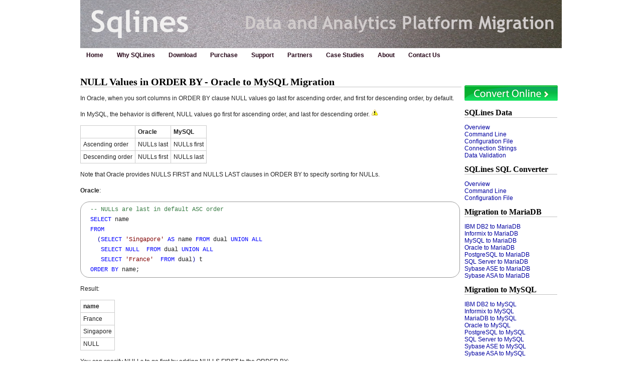

--- FILE ---
content_type: text/html; charset=utf-8
request_url: https://sqlines.com/oracle-to-mysql/null_order_by
body_size: 5074
content:
<!DOCTYPE html PUBLIC "-//W3C//DTD XHTML 1.0 Strict//EN" "http://www.w3.org/TR/xhtml1/DTD/xhtml1-strict.dtd">
<html xmlns="http://www.w3.org/1999/xhtml" xml:lang="en" lang="en">
	<head>
			<meta http-equiv="Content-Type" content="text/html; charset=utf-8" />
			<meta http-equiv="Content-Style-Type" content="text/css" />
			<meta name="generator" content="DokuWiki snapshot? unknown" />
<meta name="robots" content="index,follow" />
<meta name="date" content="2013-04-06T21:28:04+0000" />
<meta name="keywords" content="oracle-to-mysql,null_order_by" />
<meta name="description" content="In Oracle, when you sort columns in ORDER BY clause NULL values go last  for ascending order, and first for descending order, by default.   In MySQL, the behavior is different, NULL values go first  for ascending order, and last for descending order." />
<link rel="search" type="application/opensearchdescription+xml" href="/lib/exe/opensearch.php" title="SQLines Tools" />
<link rel="start" href="/" />
<link rel="contents" href="/oracle-to-mysql/null_order_by?do=index" title="Index" />
<link rel="alternate" type="application/rss+xml" title="Recent Changes" href="/feed.php" />
<link rel="alternate" type="application/rss+xml" title="Current Namespace" href="/feed.php?mode=list&amp;ns=oracle-to-mysql" />
<link rel="alternate" type="text/html" title="Plain HTML" href="/_export/xhtml/oracle-to-mysql/null_order_by" />
<link rel="canonical" href="https://sqlines.com/oracle-to-mysql/null_order_by" />
<link rel="stylesheet" media="all" type="text/css" href="/lib/exe/css.php?s=all&amp;t=r7throot7&amp;tseed=1620315559" />
<link rel="stylesheet" media="screen" type="text/css" href="/lib/exe/css.php?t=r7throot7&amp;tseed=1620315559" />
<link rel="stylesheet" media="print" type="text/css" href="/lib/exe/css.php?s=print&amp;t=r7throot7&amp;tseed=1620315559" />
<script type="text/javascript" charset="utf-8" ><!--//--><![CDATA[//><!--
var NS='oracle-to-mysql';var JSINFO = {"id":"oracle-to-mysql:null_order_by","namespace":"oracle-to-mysql"};
//--><!]]></script>
<script type="text/javascript" charset="utf-8" src="/lib/exe/js.php?tseed=1620315559" ></script>
<script type="text/javascript" charset="utf-8" ><!--//--><![CDATA[//><!--
NS = "oracle-to-mysql";var toolbar = [{"type":"format","title":"Bold Text","icon":"bold.png","key":"b","open":"**","close":"**"},{"type":"format","title":"Italic Text","icon":"italic.png","key":"i","open":"\/\/","close":"\/\/"},{"type":"format","title":"Underlined Text","icon":"underline.png","key":"u","open":"__","close":"__"},{"type":"format","title":"Code Text","icon":"mono.png","key":"c","open":"''","close":"''"},{"type":"format","title":"Strike-through Text","icon":"strike.png","key":"d","open":"<del>","close":"<\/del>"},{"type":"autohead","title":"Same Level Headline","icon":"hequal.png","key":"8","text":"Headline","mod":0},{"type":"autohead","title":"Lower Headline","icon":"hminus.png","key":"9","text":"Headline","mod":1},{"type":"autohead","title":"Higher Headline","icon":"hplus.png","key":"0","text":"Headline","mod":-1},{"type":"picker","title":"Select Headline","icon":"h.png","class":"pk_hl","list":[{"type":"format","title":"Level 1 Headline","icon":"h1.png","key":"1","open":"====== ","close":" ======\\n"},{"type":"format","title":"Level 2 Headline","icon":"h2.png","key":"2","open":"===== ","close":" =====\\n"},{"type":"format","title":"Level 3 Headline","icon":"h3.png","key":"3","open":"==== ","close":" ====\\n"},{"type":"format","title":"Level 4 Headline","icon":"h4.png","key":"4","open":"=== ","close":" ===\\n"},{"type":"format","title":"Level 5 Headline","icon":"h5.png","key":"5","open":"== ","close":" ==\\n"}]},{"type":"format","title":"External Link","icon":"linkextern.png","open":"[[","close":"]]","sample":"http:\/\/example.com|External Link"},{"type":"formatln","title":"Ordered List Item","icon":"ol.png","open":"  - ","close":"","key":"-"},{"type":"formatln","title":"Unordered List Item","icon":"ul.png","open":"  * ","close":"","key":"."},{"type":"insert","title":"Horizontal Rule","icon":"hr.png","insert":"\\n----\\n"},{"type":"picker","title":"Smileys","icon":"smiley.png","list":{"8-)":"icon_cool.gif","8-O":"icon_eek.gif","8-o":"icon_eek.gif",":-(":"icon_sad.gif",":-)":"icon_smile.gif","=)":"icon_smile2.gif",":-\/":"icon_doubt.gif",":-\\":"icon_doubt2.gif",":-?":"icon_confused.gif",":-D":"icon_biggrin.gif",":-P":"icon_razz.gif",":-o":"icon_surprised.gif",":-O":"icon_surprised.gif",":-x":"icon_silenced.gif",":-X":"icon_silenced.gif",":-|":"icon_neutral.gif",";-)":"icon_wink.gif","^_^":"icon_fun.gif",":?:":"icon_question.gif",":!:":"icon_exclaim.gif","LOL":"icon_lol.gif","FIXME":"fixme.gif","DELETEME":"delete.gif"},"icobase":"smileys"},{"type":"picker","title":"Special Chars","icon":"chars.png","list":["\u00c0","\u00e0","\u00c1","\u00e1","\u00c2","\u00e2","\u00c3","\u00e3","\u00c4","\u00e4","\u01cd","\u01ce","\u0102","\u0103","\u00c5","\u00e5","\u0100","\u0101","\u0104","\u0105","\u00c6","\u00e6","\u0106","\u0107","\u00c7","\u00e7","\u010c","\u010d","\u0108","\u0109","\u010a","\u010b","\u00d0","\u0111","\u00f0","\u010e","\u010f","\u00c8","\u00e8","\u00c9","\u00e9","\u00ca","\u00ea","\u00cb","\u00eb","\u011a","\u011b","\u0112","\u0113","\u0116","\u0117","\u0118","\u0119","\u0122","\u0123","\u011c","\u011d","\u011e","\u011f","\u0120","\u0121","\u0124","\u0125","\u00cc","\u00ec","\u00cd","\u00ed","\u00ce","\u00ee","\u00cf","\u00ef","\u01cf","\u01d0","\u012a","\u012b","\u0130","\u0131","\u012e","\u012f","\u0134","\u0135","\u0136","\u0137","\u0139","\u013a","\u013b","\u013c","\u013d","\u013e","\u0141","\u0142","\u013f","\u0140","\u0143","\u0144","\u00d1","\u00f1","\u0145","\u0146","\u0147","\u0148","\u00d2","\u00f2","\u00d3","\u00f3","\u00d4","\u00f4","\u00d5","\u00f5","\u00d6","\u00f6","\u01d1","\u01d2","\u014c","\u014d","\u0150","\u0151","\u0152","\u0153","\u00d8","\u00f8","\u0154","\u0155","\u0156","\u0157","\u0158","\u0159","\u015a","\u015b","\u015e","\u015f","\u0160","\u0161","\u015c","\u015d","\u0162","\u0163","\u0164","\u0165","\u00d9","\u00f9","\u00da","\u00fa","\u00db","\u00fb","\u00dc","\u00fc","\u01d3","\u01d4","\u016c","\u016d","\u016a","\u016b","\u016e","\u016f","\u01d6","\u01d8","\u01da","\u01dc","\u0172","\u0173","\u0170","\u0171","\u0174","\u0175","\u00dd","\u00fd","\u0178","\u00ff","\u0176","\u0177","\u0179","\u017a","\u017d","\u017e","\u017b","\u017c","\u00de","\u00fe","\u00df","\u0126","\u0127","\u00bf","\u00a1","\u00a2","\u00a3","\u00a4","\u00a5","\u20ac","\u00a6","\u00a7","\u00aa","\u00ac","\u00af","\u00b0","\u00b1","\u00f7","\u2030","\u00bc","\u00bd","\u00be","\u00b9","\u00b2","\u00b3","\u00b5","\u00b6","\u2020","\u2021","\u00b7","\u2022","\u00ba","\u2200","\u2202","\u2203","\u018f","\u0259","\u2205","\u2207","\u2208","\u2209","\u220b","\u220f","\u2211","\u203e","\u2212","\u2217","\u221a","\u221d","\u221e","\u2220","\u2227","\u2228","\u2229","\u222a","\u222b","\u2234","\u223c","\u2245","\u2248","\u2260","\u2261","\u2264","\u2265","\u2282","\u2283","\u2284","\u2286","\u2287","\u2295","\u2297","\u22a5","\u22c5","\u25ca","\u2118","\u2111","\u211c","\u2135","\u2660","\u2663","\u2665","\u2666","\u03b1","\u03b2","\u0393","\u03b3","\u0394","\u03b4","\u03b5","\u03b6","\u03b7","\u0398","\u03b8","\u03b9","\u03ba","\u039b","\u03bb","\u03bc","\u039e","\u03be","\u03a0","\u03c0","\u03c1","\u03a3","\u03c3","\u03a4","\u03c4","\u03c5","\u03a6","\u03c6","\u03c7","\u03a8","\u03c8","\u03a9","\u03c9","\u2605","\u2606","\u260e","\u261a","\u261b","\u261c","\u261d","\u261e","\u261f","\u2639","\u263a","\u2714","\u2718","\u00d7","\u201e","\u201c","\u201d","\u201a","\u2018","\u2019","\u00ab","\u00bb","\u2039","\u203a","\u2014","\u2013","\u2026","\u2190","\u2191","\u2192","\u2193","\u2194","\u21d0","\u21d1","\u21d2","\u21d3","\u21d4","\u00a9","\u2122","\u00ae","\u2032","\u2033","[","]","{","}","~","(",")","%","\u00a7","$","#","|","@"]}];

//--><!]]></script>
			<link rel="shortcut icon" type="image/x-icon" href="/favicon.ico"/>
			<script async src="https://www.googletagmanager.com/gtag/js?id=G-P1YRJFD61V"></script>
<script>
  window.dataLayer = window.dataLayer || [];
  function gtag(){dataLayer.push(arguments);}
  gtag('js', new Date());

  gtag('config', 'G-P1YRJFD61V');
</script>
	<title>NULL Values in ORDER BY - Oracle to MySQL Migration - SQLines Tools</title>
	</head>
	<body>
		<!-- DokuWiki -->
		<div id="dokuwiki">
		
			<!-- Header -->
			<div id="header">
				<!--<a href="/"  name="dokuwiki__top" id="dokuwiki__top" accesskey="h" title="[ALT+H]"><img src="/lib/tpl/r7throot7/images/logo.jpg" id="logo" alt="SQLines Tools"/></a>-->
			
				<!-- Menu -->
				<div class="menu">
					<ul>
<li class="level1"><div class="li"> <a href="/home" class="wikilink1" title="home">Home</a></div>
</li>
<li class="level1"><div class="li"> <a href="/why" class="wikilink1" title="why">Why SQLines</a></div>
</li>
<li class="level1"><div class="li"> <a href="/download" class="wikilink1" title="download">Download</a></div>
</li>
<li class="level1"><div class="li"> <a href="/purchase" class="wikilink1" title="purchase">Purchase</a></div>
</li>
<li class="level1"><div class="li"> <a href="/support" class="wikilink1" title="support">Support</a></div>
</li>
<li class="level1"><div class="li"> <a href="/partners" class="wikilink1" title="partners">Partners</a></div>
</li>
<li class="level1"><div class="li"> <a href="/case-studies" class="wikilink1" title="case-studies">Case Studies</a></div>
</li>
<li class="level1"><div class="li"> <a href="/about" class="wikilink1" title="about">About</a></div>
</li>
<li class="level1"><div class="li"> <a href="/contact-us" class="wikilink1" title="contact-us">Contact Us</a></div>
</li>
</ul>
				</div>
				<!-- /Menu -->
			
			</div>
			<!-- /Header -->
			
			
			<!-- Body -->
			<div id="body">
  						
								
				<!-- Sidebar -->
				<div class="sidebar">
					
					<!-- search -->
					<!-- <div class="search"><form action="/" accept-charset="utf-8" class="search" id="dw__search"><div class="no"><input type="hidden" name="do" value="search" /><input type="text" id="qsearch__in" accesskey="f" name="id" class="edit" title="[F]" /><input type="submit" value="Search" class="button" title="Search" /><div id="qsearch__out" class="ajax_qsearch JSpopup"></div></div></form></div> -->
					
					<!-- tpl_sidebar -->
					
<p>

<a href="https://www.sqlines.com/online" class="media" title="https://www.sqlines.com/online"  rel="nofollow"><img src="/_media/convert_online.jpg" class="media" title="Convert Online" alt="Convert Online" /></a>
</p>



<h3><a name="sqlines-data" id="sqlines-data">SQLines Data</a></h3>
<div class="level3">

<p>

<a href="/sqldata" class="wikilink1" title="sqldata">Overview</a><br/>

<a href="/sqldata_cmd" class="wikilink1" title="sqldata_cmd">Command Line</a><br/>

<a href="/sqldata_cfg" class="wikilink1" title="sqldata_cfg">Configuration File</a><br/>

<a href="/sqldata_connection" class="wikilink1" title="sqldata_connection">Connection Strings</a><br/>

<a href="/sqldata_validation" class="wikilink1" title="sqldata_validation">Data Validation</a><br/>

</p>

</div>
<!-- SECTION "SQLines Data" [77-282] -->
<h3><a name="sqlines-sql-converter" id="sqlines-sql-converter">SQLines SQL Converter</a></h3>
<div class="level3">

<p>

<a href="/overview" class="wikilink1" title="overview">Overview</a><br/>

<a href="/cmd" class="wikilink1" title="cmd">Command Line</a><br/>

<a href="/cfg" class="wikilink1" title="cfg">Configuration File</a><br/>

</p>

</div>
<!-- SECTION "SQLines SQL Converter" [283-395] -->
<h3><a name="migration-to-mariadb" id="migration-to-mariadb">Migration to MariaDB</a></h3>
<div class="level3">

<p>

<a href="/db2-to-mariadb" class="wikilink1" title="db2-to-mariadb">IBM DB2 to MariaDB</a><br/>

<a href="/informix-to-mariadb" class="wikilink1" title="informix-to-mariadb">Informix to MariaDB</a><br/>

<a href="/mysql-to-mariadb" class="wikilink1" title="mysql-to-mariadb">MySQL to MariaDB</a><br/>

<a href="/oracle-to-mariadb" class="wikilink1" title="oracle-to-mariadb">Oracle to MariaDB</a><br/>

<a href="/postgresql-to-mariadb" class="wikilink1" title="postgresql-to-mariadb">PostgreSQL to MariaDB</a><br/>

<a href="/sql-server-to-mariadb" class="wikilink1" title="sql-server-to-mariadb">SQL Server to MariaDB</a><br/>

<a href="/sybase-to-mariadb" class="wikilink1" title="sybase-to-mariadb">Sybase ASE to MariaDB</a><br/>

<a href="/sybase-asa-to-mariadb" class="wikilink1" title="sybase-asa-to-mariadb">Sybase ASA to MariaDB</a><br/>

</p>

</div>
<!-- SECTION "Migration to MariaDB" [396-800] -->
<h3><a name="migration-to-mysql" id="migration-to-mysql">Migration to MySQL</a></h3>
<div class="level3">

<p>

<a href="/db2-to-mysql" class="wikilink1" title="db2-to-mysql">IBM DB2 to MySQL</a><br/>

<a href="/informix-to-mysql" class="wikilink1" title="informix-to-mysql">Informix to MySQL</a><br/>

<a href="/mariadb-to-mysql" class="wikilink1" title="mariadb-to-mysql">MariaDB to MySQL</a><br/>

<a href="/oracle-to-mysql" class="wikilink1" title="oracle-to-mysql">Oracle to MySQL</a><br/>

<a href="/postgresql-to-mysql" class="wikilink1" title="postgresql-to-mysql">PostgreSQL  to MySQL</a><br/>

<a href="/sql-server-to-mysql" class="wikilink1" title="sql-server-to-mysql">SQL Server to MySQL</a><br/>

<a href="/sybase-to-mysql" class="wikilink1" title="sybase-to-mysql">Sybase ASE to MySQL</a><br/>

<a href="/sybase-asa-to-mysql" class="wikilink1" title="sybase-asa-to-mysql">Sybase ASA to MySQL</a><br/>

</p>

</div>
<!-- SECTION "Migration to MySQL" [801-1177] -->
<h3><a name="migration-to-postgresql" id="migration-to-postgresql">Migration to PostgreSQL</a></h3>
<div class="level3">

<p>

<a href="/db2-to-postgresql" class="wikilink1" title="db2-to-postgresql">IBM DB2 to PostgreSQL</a><br/>

<a href="/informix-to-postgresql" class="wikilink1" title="informix-to-postgresql">Informix to PostgreSQL</a><br/>

<a href="/mysql-to-postgresql" class="wikilink1" title="mysql-to-postgresql">MySQL to PostgreSQL</a><br/>

<a href="/oracle-to-postgresql" class="wikilink1" title="oracle-to-postgresql">Oracle to PostgreSQL</a><br/>

<a href="/sql-server-to-postgresql" class="wikilink1" title="sql-server-to-postgresql">SQL Server to PostgreSQL</a><br/>

<a href="/sybase-to-postgresql" class="wikilink1" title="sybase-to-postgresql">Sybase ASE to PostgreSQL</a><br/>

<a href="/sybase-asa-to-postgresql" class="wikilink1" title="sybase-asa-to-postgresql">Sybase ASA to PostgreSQL</a><br/>

</p>

</div>
<!-- SECTION "Migration to PostgreSQL" [1178-1576] -->
<h3><a name="migration-to-sql-server" id="migration-to-sql-server">Migration to SQL Server</a></h3>
<div class="level3">

<p>

<a href="/db2-to-sql-server" class="wikilink1" title="db2-to-sql-server">IBM DB2 to SQL Server</a><br/>

<a href="/informix-to-sql-server" class="wikilink1" title="informix-to-sql-server">Informix to SQL Server</a><br/>

<a href="/mysql-to-sql-server" class="wikilink1" title="mysql-to-sql-server">MySQL to SQL Server</a><br/>

<a href="/oracle-to-sql-server" class="wikilink1" title="oracle-to-sql-server">Oracle to SQL Server</a><br/>

<a href="/postgresql-to-sql-server" class="wikilink1" title="postgresql-to-sql-server">PostgreSQL to SQL Server</a><br/>

<a href="/sybase-to-sql-server" class="wikilink1" title="sybase-to-sql-server">Sybase ASE to SQL Server</a><br/>

<a href="/sybase-asa-to-sql-server" class="wikilink1" title="sybase-asa-to-sql-server">Sybase ASA to SQL Server</a><br/>

<a href="/sybase-ads-to-sql-server" class="wikilink1" title="sybase-ads-to-sql-server">Sybase ADS to SQL Server</a><br/>

</p>

</div>
<!-- SECTION "Migration to SQL Server" [1577-2037] -->
<h3><a name="migration-to-oracle" id="migration-to-oracle">Migration to Oracle</a></h3>
<div class="level3">

<p>

<a href="/db2-to-oracle" class="wikilink1" title="db2-to-oracle">IBM DB2 to Oracle</a><br/>

<a href="/informix-to-oracle" class="wikilink1" title="informix-to-oracle">Informix to Oracle</a><br/>

<a href="/postgresql-to-oracle" class="wikilink1" title="postgresql-to-oracle">PostgreSQL to Oracle</a><br/>

<a href="/sybase-to-oracle" class="wikilink1" title="sybase-to-oracle">Sybase ASE to Oracle</a><br/>

<a href="/sybase-asa-to-oracle" class="wikilink1" title="sybase-asa-to-oracle">Sybase ASA to Oracle</a><br/>

<a href="/sql-server-to-oracle" class="wikilink1" title="sql-server-to-oracle">SQL Server to Oracle</a><br/>

<a href="/mysql-to-oracle" class="wikilink1" title="mysql-to-oracle">MySQL to Oracle</a><br/>

<a href="/mariadb-to-oracle" class="wikilink1" title="mariadb-to-oracle">MariaDB to Oracle</a><br/>

</p>

</div>
<!-- SECTION "Migration to Oracle" [2038-2428] -->
<h3><a name="sql-in-applications" id="sql-in-applications">SQL in Applications</a></h3>
<div class="level3">

<p>

<a href="/java" class="wikilink1" title="java">Java</a>
</p>



</div>
<!-- SECTION "SQL in Applications" [2429-] -->					<!-- /tpl_sidebar -->
		
				<br>
				</div>
				<!-- /Sidebar -->
				
				<!-- Content -->
				<div id="Content">
				
					<!-- Breadcrumbs -->
					<div class="breadcrumbs"></div>
					<!-- /Breadcrumbs -->
					
					


<h1><a name="null-values-in-order-by-oracle-to-mysql-migration" id="null-values-in-order-by-oracle-to-mysql-migration">NULL Values in ORDER BY - Oracle to MySQL Migration</a></h1>
<div class="level1">

<p>

In Oracle, when you sort columns in ORDER BY clause NULL values go last  for ascending order, and first for descending order, by default. 
</p>

<p>
In MySQL, the behavior is different, NULL values go first  for ascending order, and last for descending order. <a href="/_detail/exclamation.png?id=oracle-to-mysql%3Anull_order_by" class="media" title="exclamation.png"><img src="/_media/exclamation.png" class="media" alt="" /></a>

</p>
<table class="inline">
	<tr class="row0">
		<td class="col0"> </td><td class="col1"> <strong>Oracle</strong> </td><td class="col2"> <strong>MySQL</strong> </td>
	</tr>
	<tr class="row1">
		<td class="col0"> Ascending order </td><td class="col1"> NULLs last </td><td class="col2"> NULLs first </td>
	</tr>
	<tr class="row2">
		<td class="col0"> Descending order </td><td class="col1"> NULLs first </td><td class="col2"> NULLs last </td>
	</tr>
</table>

<p>

Note that Oracle provides NULLS FIRST and NULLS LAST clauses in ORDER BY to specify sorting for NULLs. 
</p>

<p>
<strong>Oracle</strong>:
</p>
<pre class="code sql">  <span class="co1">-- NULLs are last in default ASC order</span>
  <span class="kw1">SELECT</span> name
  <span class="kw1">FROM</span> 
    <span class="br0">&#40;</span><span class="kw1">SELECT</span> <span class="st0">'Singapore'</span> <span class="kw1">AS</span> name <span class="kw1">FROM</span> dual <span class="kw1">UNION</span> <span class="kw1">ALL</span>
     <span class="kw1">SELECT</span> <span class="kw1">NULL</span>  <span class="kw1">FROM</span> dual <span class="kw1">UNION</span> <span class="kw1">ALL</span>
     <span class="kw1">SELECT</span> <span class="st0">'France'</span>  <span class="kw1">FROM</span> dual<span class="br0">&#41;</span> t
  <span class="kw1">ORDER</span> <span class="kw1">BY</span> name;</pre>

<p>
Result:

</p>
<table class="inline">
	<tr class="row0">
		<td class="col0"> <strong>name</strong> </td>
	</tr>
	<tr class="row1">
		<td class="col0"> France </td>
	</tr>
	<tr class="row2">
		<td class="col0"> Singapore </td>
	</tr>
	<tr class="row3">
		<td class="col0"> NULL </td>
	</tr>
</table>

<p>

You can specify NULLs to go first by adding NULLS FIRST to the ORDER BY:
</p>

<p>
<strong>Oracle</strong>:
</p>
<pre class="code sql">  <span class="co1">-- NULLs are first now in ASC order</span>
  <span class="kw1">SELECT</span> name
  <span class="kw1">FROM</span> 
    <span class="br0">&#40;</span><span class="kw1">SELECT</span> <span class="st0">'Singapore'</span> <span class="kw1">AS</span> name <span class="kw1">FROM</span> dual <span class="kw1">UNION</span> <span class="kw1">ALL</span>
     <span class="kw1">SELECT</span> <span class="kw1">NULL</span>  <span class="kw1">FROM</span> dual <span class="kw1">UNION</span> <span class="kw1">ALL</span>
     <span class="kw1">SELECT</span> <span class="st0">'France'</span>  <span class="kw1">FROM</span> dual<span class="br0">&#41;</span> t
  <span class="kw1">ORDER</span> <span class="kw1">BY</span> name NULLS FIRST;</pre>

<p>
Result:

</p>
<table class="inline">
	<tr class="row0">
		<td class="col0"> <strong>name</strong> </td>
	</tr>
	<tr class="row1">
		<td class="col0"> NULL </td>
	</tr>
	<tr class="row2">
		<td class="col0"> France </td>
	</tr>
	<tr class="row3">
		<td class="col0"> Singapore </td>
	</tr>
</table>

<p>

If ORDER BY contains multiple columns, you can specify NULLS FIRST or NULLS LAST for each column:
</p>

<p>
<strong>Oracle</strong>:
</p>
<pre class="code sql">  <span class="kw1">SELECT</span> name<span class="sy0">,</span> value
  <span class="kw1">FROM</span> 
    <span class="br0">&#40;</span><span class="kw1">SELECT</span> <span class="st0">'Singapore'</span> <span class="kw1">AS</span> name<span class="sy0">,</span> 1 <span class="kw1">AS</span> value <span class="kw1">FROM</span> dual <span class="kw1">UNION</span> <span class="kw1">ALL</span>
     <span class="kw1">SELECT</span> <span class="kw1">NULL</span><span class="sy0">,</span> 2  <span class="kw1">FROM</span> dual <span class="kw1">UNION</span> <span class="kw1">ALL</span>
     <span class="kw1">SELECT</span> <span class="st0">'France'</span><span class="sy0">,</span> 3  <span class="kw1">FROM</span> dual <span class="kw1">UNION</span> <span class="kw1">ALL</span>
     <span class="kw1">SELECT</span> <span class="st0">'France'</span><span class="sy0">,</span> <span class="kw1">NULL</span> <span class="kw1">FROM</span> dual<span class="br0">&#41;</span> t
  <span class="kw1">ORDER</span> <span class="kw1">BY</span> name NULLS FIRST<span class="sy0">,</span> value <span class="kw1">DESC</span> NULLS LAST;</pre>

<p>
Result:

</p>
<table class="inline">
	<tr class="row0">
		<td class="col0"> <strong>name</strong> </td><td class="col1"> <strong>value</strong> </td>
	</tr>
	<tr class="row1">
		<td class="col0"> NULL </td><td class="col1"> 2 </td>
	</tr>
	<tr class="row2">
		<td class="col0"> France </td><td class="col1"> 3 </td>
	</tr>
	<tr class="row3">
		<td class="col0"> France </td><td class="col1"> NULL </td>
	</tr>
	<tr class="row4">
		<td class="col0"> Singapore </td><td class="col1"> 1 </td>
	</tr>
</table>

<p>

In MySQL, NULL values always go first in ascending order:
</p>

<p>
<strong>MySQL</strong>:
</p>
<pre class="code sql">  <span class="co1">-- NULLs are always first in ASC order</span>
  <span class="kw1">SELECT</span> name
  <span class="kw1">FROM</span> 
    <span class="br0">&#40;</span><span class="kw1">SELECT</span> <span class="st0">'Singapore'</span> <span class="kw1">AS</span> name <span class="kw1">UNION</span> <span class="kw1">ALL</span>
     <span class="kw1">SELECT</span> <span class="kw1">NULL</span> <span class="kw1">UNION</span> <span class="kw1">ALL</span>
     <span class="kw1">SELECT</span> <span class="st0">'France'</span><span class="br0">&#41;</span> t
  <span class="kw1">ORDER</span> <span class="kw1">BY</span> name;</pre>

<p>
Result:

</p>
<table class="inline">
	<tr class="row0">
		<td class="col0"> <strong>name</strong> </td>
	</tr>
	<tr class="row1">
		<td class="col0"> NULL </td>
	</tr>
	<tr class="row2">
		<td class="col0"> France </td>
	</tr>
	<tr class="row3">
		<td class="col0"> Singapore </td>
	</tr>
</table>

</div>

<h2><a name="more-information" id="more-information">More Information</a></h2>
<div class="level2">
<ul>
<li class="level1"><div class="li"> <a href="/oracle-to-mysql" class="wikilink1" title="oracle-to-mysql">Oracle to MySQL Migration Tools and Reference</a></div>
</li>
</ul>

</div>

<h2><a name="about-sqlines" id="about-sqlines">About SQLines</a></h2>
<div class="level2">

<p>

SQLines offers services and tools to help you migrate databases and applications. For more information, please contact us at <a href="mailto:&#x73;&#x75;&#x70;&#x70;&#x6f;&#x72;&#x74;&#x40;&#x73;&#x71;&#x6c;&#x69;&#x6e;&#x65;&#x73;&#x2e;&#x63;&#x6f;&#x6d;" class="mail JSnocheck" title="&#x73;&#x75;&#x70;&#x70;&#x6f;&#x72;&#x74;&#x40;&#x73;&#x71;&#x6c;&#x69;&#x6e;&#x65;&#x73;&#x2e;&#x63;&#x6f;&#x6d;">&#x73;&#x75;&#x70;&#x70;&#x6f;&#x72;&#x74;&#x40;&#x73;&#x71;&#x6c;&#x69;&#x6e;&#x65;&#x73;&#x2e;&#x63;&#x6f;&#x6d;</a>. 
</p>

<p>
<em>Written by</em> Dmitry Tolpeko - April 2013.
</p>



</div>
            <div class="comment_form">
                You could leave a comment if you were logged in.            </div>
            
					
				</div>
				<!-- /Content -->
				
								
			</div>
			<!-- Body -->

			<!-- Footer -->
			<div id="footer">
					<div class="links">
						<ul>
 						<li style="font-size: 12px; float: left; color: #A6A6A6;">Copyright &copy; 2010 - 2026. All Rights Reserved.
<a href="https://www.sqlines.com/privacy" style="font-size: 12px; color: #A6A6A6;">Privacy Statement</a></li>
																										<a href="/oracle-to-mysql/null_order_by?do=login&amp;sectok=15eb078bc06bef1118b2af21faccaeb1"  class="action login" rel="nofollow"><img src="/lib/tpl/r7throot7/images/ico/login.png" title="Login" /></a>						
							<li><a  href="http://wiki.splitbrain.org/wiki:dokuwiki" title="Driven by DokuWiki"><img src="/lib/tpl/r7throot7//images/btn/btn_dokuwiki.png?w=&amp;h=&amp;cache=cache" class="media" title="" alt="Driven by DokuWiki" /></a></li>
						</ul>
					</div>
                    <span id="siteseal"><script async type="text/javascript" src="https://seal.godaddy.com/getSeal?sealID=VieDtTZaJh11rFYlrgz1g9ycy6CyXdmNzWscaKPdH6fVfgVINTLs82RvbA35"></script></span>
			</div>
			<!-- Footer -->
		
		</div>
		<!-- DokuWiki -->
		
	</body>
</html>


--- FILE ---
content_type: text/css; charset=utf-8
request_url: https://sqlines.com/lib/exe/css.php?s=all&t=r7throot7&tseed=1620315559
body_size: 325
content:
a.interwiki{background:transparent url(/lib/images/interwiki.png) 0px 1px no-repeat;padding-left:16px;}a.iw_wp{background-image:url(/lib/images/interwiki/wp.gif)}a.iw_wpfr{background-image:url(/lib/images/interwiki/wpfr.gif)}a.iw_wpde{background-image:url(/lib/images/interwiki/wpde.gif)}a.iw_wpes{background-image:url(/lib/images/interwiki/wpes.gif)}a.iw_wppl{background-image:url(/lib/images/interwiki/wppl.gif)}a.iw_wpjp{background-image:url(/lib/images/interwiki/wpjp.gif)}a.iw_wpmeta{background-image:url(/lib/images/interwiki/wpmeta.gif)}a.iw_doku{background-image:url(/lib/images/interwiki/doku.gif)}a.iw_dokubug{background-image:url(/lib/images/interwiki/dokubug.gif)}a.iw_amazon{background-image:url(/lib/images/interwiki/amazon.gif)}a.iw_amazon_de{background-image:url(/lib/images/interwiki/amazon.de.gif)}a.iw_amazon_uk{background-image:url(/lib/images/interwiki/amazon.uk.gif)}a.iw_phpfn{background-image:url(/lib/images/interwiki/phpfn.gif)}a.iw_coral{background-image:url(/lib/images/interwiki/coral.gif)}a.iw_sb{background-image:url(/lib/images/interwiki/sb.gif)}a.iw_google{background-image:url(/lib/images/interwiki/google.gif)}a.iw_meatball{background-image:url(/lib/images/interwiki/meatball.gif)}a.iw_wiki{background-image:url(/lib/images/interwiki/wiki.gif)}a.mediafile{background:transparent url(/lib/images/fileicons/file.png) 0px 1px no-repeat;padding-left:18px;padding-bottom:1px;}a.mf_odt{background-image:url(/lib/images/fileicons/odt.png)}a.mf_bz2{background-image:url(/lib/images/fileicons/bz2.png)}a.mf_odf{background-image:url(/lib/images/fileicons/odf.png)}a.mf_doc{background-image:url(/lib/images/fileicons/doc.png)}a.mf_jpg{background-image:url(/lib/images/fileicons/jpg.png)}a.mf_png{background-image:url(/lib/images/fileicons/png.png)}a.mf_js{background-image:url(/lib/images/fileicons/js.png)}a.mf_css{background-image:url(/lib/images/fileicons/css.png)}a.mf_tgz{background-image:url(/lib/images/fileicons/tgz.png)}a.mf_gz{background-image:url(/lib/images/fileicons/gz.png)}a.mf_py{background-image:url(/lib/images/fileicons/py.png)}a.mf_ods{background-image:url(/lib/images/fileicons/ods.png)}a.mf_odi{background-image:url(/lib/images/fileicons/odi.png)}a.mf_conf{background-image:url(/lib/images/fileicons/conf.png)}a.mf_xls{background-image:url(/lib/images/fileicons/xls.png)}a.mf_cs{background-image:url(/lib/images/fileicons/cs.png)}a.mf_zip{background-image:url(/lib/images/fileicons/zip.png)}a.mf_tar{background-image:url(/lib/images/fileicons/tar.png)}a.mf_swf{background-image:url(/lib/images/fileicons/swf.png)}a.mf_java{background-image:url(/lib/images/fileicons/java.png)}a.mf_rpm{background-image:url(/lib/images/fileicons/rpm.png)}a.mf_htm{background-image:url(/lib/images/fileicons/htm.png)}a.mf_odc{background-image:url(/lib/images/fileicons/odc.png)}a.mf_ppt{background-image:url(/lib/images/fileicons/ppt.png)}a.mf_deb{background-image:url(/lib/images/fileicons/deb.png)}a.mf_rb{background-image:url(/lib/images/fileicons/rb.png)}a.mf_pl{background-image:url(/lib/images/fileicons/pl.png)}a.mf_jpeg{background-image:url(/lib/images/fileicons/jpeg.png)}a.mf_odp{background-image:url(/lib/images/fileicons/odp.png)}a.mf_rar{background-image:url(/lib/images/fileicons/rar.png)}a.mf_sxi{background-image:url(/lib/images/fileicons/sxi.png)}a.mf_ps{background-image:url(/lib/images/fileicons/ps.png)}a.mf_sxw{background-image:url(/lib/images/fileicons/sxw.png)}a.mf_sxd{background-image:url(/lib/images/fileicons/sxd.png)}a.mf_gif{background-image:url(/lib/images/fileicons/gif.png)}a.mf_xml{background-image:url(/lib/images/fileicons/xml.png)}a.mf_rtf{background-image:url(/lib/images/fileicons/rtf.png)}a.mf_sxc{background-image:url(/lib/images/fileicons/sxc.png)}a.mf_pdf{background-image:url(/lib/images/fileicons/pdf.png)}a.mf_html{background-image:url(/lib/images/fileicons/html.png)}a.mf_cpp{background-image:url(/lib/images/fileicons/cpp.png)}a.mf_lua{background-image:url(/lib/images/fileicons/lua.png)}a.mf_txt{background-image:url(/lib/images/fileicons/txt.png)}a.mf_php{background-image:url(/lib/images/fileicons/php.png)}a.mf_c{background-image:url(/lib/images/fileicons/c.png)}a.mf_odg{background-image:url(/lib/images/fileicons/odg.png)}

--- FILE ---
content_type: text/css; charset=utf-8
request_url: https://sqlines.com/lib/exe/css.php?t=r7throot7&tseed=1620315559
body_size: 5117
content:
a.interwiki{background:transparent url(/lib/images/interwiki.png) 0px 1px no-repeat;padding-left:16px;}a.iw_wp{background-image:url(/lib/images/interwiki/wp.gif)}a.iw_wpfr{background-image:url(/lib/images/interwiki/wpfr.gif)}a.iw_wpde{background-image:url(/lib/images/interwiki/wpde.gif)}a.iw_wpes{background-image:url(/lib/images/interwiki/wpes.gif)}a.iw_wppl{background-image:url(/lib/images/interwiki/wppl.gif)}a.iw_wpjp{background-image:url(/lib/images/interwiki/wpjp.gif)}a.iw_wpmeta{background-image:url(/lib/images/interwiki/wpmeta.gif)}a.iw_doku{background-image:url(/lib/images/interwiki/doku.gif)}a.iw_dokubug{background-image:url(/lib/images/interwiki/dokubug.gif)}a.iw_amazon{background-image:url(/lib/images/interwiki/amazon.gif)}a.iw_amazon_de{background-image:url(/lib/images/interwiki/amazon.de.gif)}a.iw_amazon_uk{background-image:url(/lib/images/interwiki/amazon.uk.gif)}a.iw_phpfn{background-image:url(/lib/images/interwiki/phpfn.gif)}a.iw_coral{background-image:url(/lib/images/interwiki/coral.gif)}a.iw_sb{background-image:url(/lib/images/interwiki/sb.gif)}a.iw_google{background-image:url(/lib/images/interwiki/google.gif)}a.iw_meatball{background-image:url(/lib/images/interwiki/meatball.gif)}a.iw_wiki{background-image:url(/lib/images/interwiki/wiki.gif)}a.mediafile{background:transparent url(/lib/images/fileicons/file.png) 0px 1px no-repeat;padding-left:18px;padding-bottom:1px;}a.mf_odt{background-image:url(/lib/images/fileicons/odt.png)}a.mf_bz2{background-image:url(/lib/images/fileicons/bz2.png)}a.mf_odf{background-image:url(/lib/images/fileicons/odf.png)}a.mf_doc{background-image:url(/lib/images/fileicons/doc.png)}a.mf_jpg{background-image:url(/lib/images/fileicons/jpg.png)}a.mf_png{background-image:url(/lib/images/fileicons/png.png)}a.mf_js{background-image:url(/lib/images/fileicons/js.png)}a.mf_css{background-image:url(/lib/images/fileicons/css.png)}a.mf_tgz{background-image:url(/lib/images/fileicons/tgz.png)}a.mf_gz{background-image:url(/lib/images/fileicons/gz.png)}a.mf_py{background-image:url(/lib/images/fileicons/py.png)}a.mf_ods{background-image:url(/lib/images/fileicons/ods.png)}a.mf_odi{background-image:url(/lib/images/fileicons/odi.png)}a.mf_conf{background-image:url(/lib/images/fileicons/conf.png)}a.mf_xls{background-image:url(/lib/images/fileicons/xls.png)}a.mf_cs{background-image:url(/lib/images/fileicons/cs.png)}a.mf_zip{background-image:url(/lib/images/fileicons/zip.png)}a.mf_tar{background-image:url(/lib/images/fileicons/tar.png)}a.mf_swf{background-image:url(/lib/images/fileicons/swf.png)}a.mf_java{background-image:url(/lib/images/fileicons/java.png)}a.mf_rpm{background-image:url(/lib/images/fileicons/rpm.png)}a.mf_htm{background-image:url(/lib/images/fileicons/htm.png)}a.mf_odc{background-image:url(/lib/images/fileicons/odc.png)}a.mf_ppt{background-image:url(/lib/images/fileicons/ppt.png)}a.mf_deb{background-image:url(/lib/images/fileicons/deb.png)}a.mf_rb{background-image:url(/lib/images/fileicons/rb.png)}a.mf_pl{background-image:url(/lib/images/fileicons/pl.png)}a.mf_jpeg{background-image:url(/lib/images/fileicons/jpeg.png)}a.mf_odp{background-image:url(/lib/images/fileicons/odp.png)}a.mf_rar{background-image:url(/lib/images/fileicons/rar.png)}a.mf_sxi{background-image:url(/lib/images/fileicons/sxi.png)}a.mf_ps{background-image:url(/lib/images/fileicons/ps.png)}a.mf_sxw{background-image:url(/lib/images/fileicons/sxw.png)}a.mf_sxd{background-image:url(/lib/images/fileicons/sxd.png)}a.mf_gif{background-image:url(/lib/images/fileicons/gif.png)}a.mf_xml{background-image:url(/lib/images/fileicons/xml.png)}a.mf_rtf{background-image:url(/lib/images/fileicons/rtf.png)}a.mf_sxc{background-image:url(/lib/images/fileicons/sxc.png)}a.mf_pdf{background-image:url(/lib/images/fileicons/pdf.png)}a.mf_html{background-image:url(/lib/images/fileicons/html.png)}a.mf_cpp{background-image:url(/lib/images/fileicons/cpp.png)}a.mf_lua{background-image:url(/lib/images/fileicons/lua.png)}a.mf_txt{background-image:url(/lib/images/fileicons/txt.png)}a.mf_php{background-image:url(/lib/images/fileicons/php.png)}a.mf_c{background-image:url(/lib/images/fileicons/c.png)}a.mf_odg{background-image:url(/lib/images/fileicons/odg.png)}div.clearer{clear:both;line-height:0;height:0;overflow:hidden;}div.no{display:inline;margin:0;padding:0;}.hidden{display:none;}div.error{background:#fcc url(/lib/styles/../images/error.png) 0.5em 0px no-repeat;color:#000;border-bottom:1px solid #faa;font-size:90%;margin:0;padding-left:3em;overflow:hidden;}div.info{background:#ccf url(/lib/styles/../images/info.png) 0.5em 0px no-repeat;color:#000;border-bottom:1px solid #aaf;font-size:90%;margin:0;padding-left:3em;overflow:hidden;}div.success{background:#cfc url(/lib/styles/../images/success.png) 0.5em 0px no-repeat;color:#000;border-bottom:1px solid #afa;font-size:90%;margin:0;padding-left:3em;overflow:hidden;}div.notify{background:#ffc url(/lib/styles/../images/notify.png) 0.5em 0px no-repeat;color:#000;border-bottom:1px solid #ffa;font-size:90%;margin:0;padding-left:3em;overflow:hidden;}.medialeft{float:left;}.mediaright{float:right;}.mediacenter{display:block;margin-left:auto;margin-right:auto;}.leftalign{text-align:left;}.centeralign{text-align:center;}.rightalign{text-align:right;}em.u{font-style:normal;text-decoration:underline;}em em.u{font-style:italic;}.code .br0{color:#0000A0;}.code .co0{color:#808080;font-style:italic;}.code .co1{color:#387C44;}.code .co2{color:#808080;font-style:italic;}.code .co3{color:#387C44;}.code .coMULTI{color:#808080;font-style:italic;}.code .es0{color:#009;font-weight:bold;}.code .kw1{color:#00F;}.code .kw2{color:#461B7E;}.code .kw3{color:#006;font-weight:bold;}.code .kw4{color:#933;}.code .kw5{color:#00f;}.code .me1{color:#000;}.code .me2{color:#060;}.code .nu0{color:#c6c;}.code .re0{color:#00f;}.code .re1{color:#00f;}.code .re2{color:#00f;}.code .re3{color:#f33;font-weight:bold;}.code .re4{color:#099;}.code .st0{color:#800000;}.code .sy0{color:#0000A0;}div.dokuwiki div.comment_wrapper{background-color:__background_alt__;margin:1em;padding:0.5em 1em 1.5em 0;clear:both;}div.dokuwiki div.comment_text{padding-top:0.5em}div.dokuwiki div#discussion__comment_preview{padding:1em;margin-top:1em;visibility:hidden;}div.dokuwiki div.comment_preview{padding:1em;border:1px dashed #c2c2c2;}div.dokuwiki div.comment_form{margin-top:2em;margin-right:1em;clear:both;}div.dokuwiki div.comment_form .error{background:#fcc;}div.dokuwiki #discussion__comment_form label input.edit{width:75%;}div.dokuwiki .comment_head{font-size:80%;color:__text_neu__;padding-top:0.5em;margin-top:1em;clear:both;}div.dokuwiki .comment_head abbr{border-bottom:0;}div.dokuwiki .comment_head span.author{background:transparent url(/lib/plugins/discussion/images/user.gif) 0px 1px no-repeat;padding:1px 0px 1px 16px;}div.dokuwiki .comment_head abbr.published{background:transparent url(/lib/plugins/discussion/images/date.gif) 0px 1px no-repeat;padding:1px 0px 1px 16px;}div.dokuwiki .comment_body{padding-top:0.5em;padding-bottom:0.5em;border-bottom:1px dotted #c2c2c2;}div.dokuwiki div.comment_replies{}div.dokuwiki div.comment_subscribe{float:left;display:inline;padding:0.6em;}div.dokuwiki div.comment_subscribe input{float:left;display:inline;}div.dokuwiki div.comment_subscribe label{float:left;padding-left:0.8em;}div.dokuwiki input.comment_submit{float:left;display:inline;}div.dokuwiki div.comment_hidden{opacity:0.5;}div.dokuwiki div.comment_buttons{float:right;font-size:10px;cursor:pointer;margin-top:-21px;padding-bottom:1em;}div.dokuwiki div.comment_buttons input.button{border:1px solid #c2c2c2;color:#222;background-color:__background__;vertical-align:middle;text-decoration:none;padding:0;margin:0 0 0 0.5em;}div.dokuwiki div.newthread_form{clear:both;text-align:center;margin-bottom:1em;}div.dokuwiki #discussion__newthread_form input.edit{width:95%;}div.dokuwiki ul.admin_discussion li.hidden{display:list-item;opacity:0.5;}div.dokuwiki ul.admin_discussion span.abstract{color:__text_neu__;}div.dokuwiki table.pagelist tr.discussion_status2 a{color:__text_neu__ !important;}#user__manager tr.disabled{color:#6f6f6f;background:#e4e4e4;}#user__manager tr.user_info{vertical-align:top;}#user__manager div.edit_user{width:46%;float:left;}#user__manager table{margin-bottom:1em;}#user__manager input.button[disabled]{color:#ccc!important;border-color:#ccc!important;}div#acl_manager div#acl__tree{font-size:90%;width:25%;height:300px;float:left;overflow:auto;border:1px solid #c2c2c2;text-align:left;}div#acl_manager div#acl__tree a.cur{background-color:#ff9;font-weight:bold;}div#acl_manager div#acl__tree ul{list-style-type:none;margin:0;padding:0;}div#acl_manager div#acl__tree li{padding-left:1em;}div#acl_manager div#acl__tree ul img{margin-right:0.25em;cursor:pointer;}div#acl_manager div#acl__detail{width:73%;height:300px;float:right;overflow:auto;}div#acl_manager div#acl__detail fieldset{width:90%;}div#acl_manager div#acl__detail div#acl__user{border:1px solid #c2c2c2;padding:0.5em;margin-bottom:0.6em;}div#acl_manager table.inline{width:100%;margin:0;}div#acl_manager .aclgroup{background:transparent url(/lib/plugins/acl/pix/group.png) 0px 1px no-repeat;padding:1px 0px 1px 18px;}div#acl_manager .acluser{background:transparent url(/lib/plugins/acl/pix/user.png) 0px 1px no-repeat;padding:1px 0px 1px 18px;}div#acl_manager .aclpage{background:transparent url(/lib/plugins/acl/pix/page.png) 0px 1px no-repeat;padding:1px 0px 1px 18px;}div#acl_manager .aclns{background:transparent url(/lib/plugins/acl/pix/ns.png) 0px 1px no-repeat;padding:1px 0px 1px 18px;}div#acl_manager label.disabled{color:__text_neu__!important;}#acl_manager label{text-align:left;font-weight:normal;display:inline;}#acl_manager table{margin-left:10%;width:80%;}#acl_manager table tr{background-color:inherit;}#acl_manager table tr:hover{background-color:__background_alt__;}.dokuwiki #plugin__captcha_wrapper img{margin:1px;vertical-align:bottom;border:1px solid #c2c2c2;}.dokuwiki #plugin__captcha_wrapper pre{font-size:70%;font-family:monospace;font-weight:bold;border:none;background-color:__background__;color:#222;padding:0;}#plugin__manager{}#plugin__manager h2{margin-left:0;}#plugin__manager form{display:block;margin:0;padding:0;}#plugin__manager legend{display:none;}#plugin__manager fieldset{width:auto;}#plugin__manager .button{margin:0;}#plugin__manager p,#plugin__manager label{text-align:left;}#plugin__manager .hidden{display:none;}#plugin__manager .new{background:#dee7ec;}#plugin__manager input[disabled]{color:#ccc;border-color:#ccc;}#plugin__manager .pm_menu,#plugin__manager .pm_info{margin-left:0;text-align:left;}#plugin__manager .pm_menu{float:left;width:48%;}#plugin__manager .pm_info{float:right;width:50%;}#plugin__manager .common{}#plugin__manager .common form{}#plugin__manager .common fieldset{margin:0;padding:0 0 1.0em 0;text-align:left;border:none;}#plugin__manager .common label{padding:0 0 0.5em 0;}#plugin__manager .common input{}#plugin__manager .common input.edit{width:24em;margin:0.5em;}#plugin__manager .common .button{}#plugin__manager form.plugins{}#plugin__manager .plugins fieldset{color:#000;background:#fff;text-align:right;border-top:none;border-right:none;border-left:none;}#plugin__manager .plugins fieldset.protected{background:#fdd;color:#000;}#plugin__manager .plugins fieldset.disabled{background:#e0e0e0;color:#a8a8a8;}#plugin__manager .plugins .legend{color:#000;background:inherit;display:block;margin:0;padding:0;font-size:1em;line-height:1.4em;font-weight:normal;text-align:left;float:left;padding:0;clear:none;}#plugin__manager .plugins .button{font-size:95%;}#plugin__manager .plugins fieldset.buttons{border:none;}#plugin__manager .plugins fieldset.buttons .button{float:left;}#plugin__manager .pm_info h3{margin-left:0;}#plugin__manager .pm_info dl{margin:1em 0;padding:0;}#plugin__manager .pm_info dt{width:6em;float:left;clear:left;margin:0;padding:0;}#plugin__manager .pm_info dd{margin:0 0 0 7em;padding:0;background:none;}#plugin__manager .plugins .enable{float:left;width:auto;margin-right:0.5em;}#config__manager div.success,#config__manager div.error,#config__manager div.info{background-position:0.5em;padding:0.5em;text-align:center;}#config__manager fieldset{margin:1em;width:auto;margin-bottom:2em;background-color:__background_alt__;color:#222;padding:0 1em;}#config__manager legend{font-size:1.25em;}#config__manager form{}#config__manager table{margin:1em 0;width:100%;}#config__manager fieldset td{text-align:left;}#config__manager fieldset td.value{width:31em;}#config__manager td.label{padding:0.8em 0 0.6em 1em;vertical-align:top;}#config__manager td.label label{clear:left;display:block;}#config__manager td.label img{padding:0 10px;vertical-align:middle;float:right;}#config__manager td.label span.outkey{font-size:70%;margin-top:-1.7em;margin-left:-1em;display:block;background-color:__background__;color:__text_neu__;float:left;padding:0 0.1em;position:relative;z-index:1;}#config__manager td input.edit{width:30em;}#config__manager td .input{width:30.8em;}#config__manager td select.edit{}#config__manager td textarea.edit{width:27.5em;height:4em;}#config__manager tr .input,#config__manager tr input,#config__manager tr textarea,#config__manager tr select{background-color:#fff;color:#000;}#config__manager tr.default .input,#config__manager tr.default input,#config__manager tr.default textarea,#config__manager tr.default select,#config__manager .selectiondefault{background-color:#cdf;color:#000;}#config__manager tr.protected .input,#config__manager tr.protected input,#config__manager tr.protected textarea,#config__manager tr.protected select,#config__manager tr.protected .selection{background-color:#fcc!important;color:#000 !important;}#config__manager td.error{background-color:red;color:#000;}#config__manager .selection{width:14.8em;float:left;margin:0 0.3em 2px 0;}#config__manager .selection label{float:right;width:14em;font-size:90%;}* html #config__manager .selection label{padding-top:2px;}#config__manager .selection input.checkbox{padding-left:0.7em;}#config__manager .other{clear:both;padding-top:0.5em;}#config__manager .other label{padding-left:2px;font-size:90%;}html,body{margin:0;padding:0;min-height:100%;}*{font-family:verdana,Trebuchet MS,Geneva,Arial,Helvetica,sans-serif;font-size:12px;}body{margin:0 0 0 0;}a{color:#0000A0;text-decoration:none;}a:hover{color:#7D053F;text-decoration:none;}.wikilink1{color:#0000A0;}.wikilink2{color:#6788A7;}a img{border:none;}ol{line-height:1.5em;margin:0 0 .5em 2.0em;padding:0;}ul{list-style-type:square;margin:0 0 1em 2em;padding:0;list-style-image:url(/lib/tpl/r7throot7/images/doblebullet.gif);}html> body> #dokuwiki{width:960px;margin:0px auto;}#header{text-align:left;height:123px;width:960px;margin:0px auto;background:#fff url(/lib/tpl/r7throot7/images/logo.jpg) repeat-x top left;}#header a{margin:0px;padding:0px;border:none}#logo{margin-top:0px;}.menu{text-align:left;height:20px;width:960px;margin:0px auto;padding-top:103px;}.menu ul{margin:0;padding:0;display:inline;}.menu ul li{display:inline;padding:0 1em 0 1em;}.menu ul li a{color:#250517;text-decoration:none;font-weight:bold;}.menu ul li a:hover{color:#6A287E;}.menu .level1,.menu .li{display:inline}.sidebar{width:185px;float:right;padding:5px 9px 5px 5px;margin:0px;text-align:left;margin-left:4px;color:#000;margin-top:0px;}.sidebar h1{text-align:left;font-size:11px;}.sidebar .buscar{padding:5px;}.buscar input{width:70px}.sidebar ul{margin:0px;padding:0px;margin-bottom:10px;}.sidebar li{list-style:none;background:#fff url(/lib/tpl/r7throot7/images/doblebullet.gif) no-repeat center right;padding-right:15px;}.sidebar li a{text-decoration:none;font-size:12px;}.sidebar li a:hover{text-decoration:none}.search{width:184px;}.search input{width:117px;}.search .button{width:57px;margin-left:4px}.search form{border:none;padding-top:0px;padding-bottom:0px;text-align:center;}.actions{border:1px solid #c2c2c2;background-color:#F2F2F2;margin:0 0 0 2px;width:155px;text-align:center;padding:5px;margin-bottom:15px;}#Content{margin-left:0px;margin-right:200px;margin-top:0px;padding-top:0px;color:#222;line-height:20px;background-color:#fff;}#Content a{text-decoration:none}#Content a:hover{text-decoration:none}#body{margin:0px auto;background-color:transparent;color:#000;width:960px;margin:0 auto 0 auto;padding:0px;}#body_top,#body_bottom{height:0px;background-color:transparent;color:#000;}#body h1,#body h2{margin:.5em 0 0 0;font-family:Trebuchet MS,Georgia,"Times New Roman",serif;font-weight:bold;margin-top:30px;border-bottom:1px solid #c2c2c2;}#body h3,#body h4,#body h5{margin:.5em 0 0 0;font-family:Trebuchet MS,Georgia,"Times New Roman",serif;font-weight:bold;margin-top:10px;border-bottom:1px solid #c2c2c2;}#body h1 a,#body h2 a,#body h3 a,#body h4 a,#body h5 a{font-size:1em;font-family:inherit;color:#000;background-color:inherit;}#body h1{font-size:1.7em;}#body h2{font-size:1.5em;}#body h3{font-size:1.3em;}#body h4,#body h5{font-size:1em;}#body input{border:solid 1px #c2c2c2;}#body input:hover{border:solid 1px #8cacbb;}#body .sidebar h2{border-bottom:none;font-size:1em;}.code,.file{border:1px solid #999;background-color:#fff;padding:5px;overflow:auto;border-radius:18px;-moz-border-radius:18px;-webkit-border-radius:18px;-opera-border-radius:18px;-khtml-border-radius:18px;}.code,.code *{font-size:12px;font-family:verdana,"Courier New",Courier,monospace;}#body h1{margin-left:0em;}div.level1{margin:1em 0 0 0;}#body h2{margin-left:0em;}div.level2{margin:1em 0 0 0em;}#body h3{margin-left:0em;}div.level3{margin:1em 0 0 0em;}#body h4{margin-left:2em;}div.level4{margin:1em 0 0 2em;}#body h5{margin-left:3em;}div.level5{margin:1em 0 0 3em;}#body table{border:solid 1px #999;margin:5px 0 5px 0;border-collapse:collapse;}#body table th{border:solid 1px #999;background-color:#eee;padding:2px 5px 2px 5px;}#body table td{border:solid 1px #ccc;background-color:#fff;padding:2px 5px 2px 5px;}#body table tr:hover{background-color:#ffffe5;}#body table td.rightalign{text-align:right;}#body table td.centeralign{text-align:center;}#body table td.leftalign{text-align:left;}.gallery,.gallery tr,.gallery td{border:5px solid #fff}#body .gallery td{border:1px solid #fff}#footer{clear:both;text-align:right;height:7px;width:960px;margin:0px auto;background-color:#fff;padding-top:10px;border-bottom:1px solid #c2c2c2;}#footer li{display:inline;}#footer ul{padding:0;margin-top:15px;}#footer li a{border:solid 1px #8cacbb;background-color:#efebe7;color:#000;text-decoration:none;white-space:nowrap;padding:2px 10px 2px 10px;}#footer li a:hover{border:solid 1px #000;background-color:#efebe7;color:#000;}#footer .links li a{padding:0px;margin:0px;background-color:transparent;border:none;}#footer .links li a:hover{background-color:transparent;border:none;}#footer input{border:solid 1px #8cacbb;margin-left:2px;}#footer input:hover{border:solid 1px #000;}#footer form{float:right;}#footer p{margin:0;}.button .no{float:right;margin-bottom:3px}.button{background:#fff url(/lib/tpl/r7throot7/images/buttonshadow.png) repeat-x bottom;border:none;}#dokuwiki div.toc{float:left;}#dokuwiki div.tocheader{text-align:right;}#dokuwiki #toc__inside{text-align:right;}#dokuwiki ul.toc{padding:0;padding-right:1em;}#dokuwiki ul.toc li{background-position:right 0.6em;padding-right:0.4em;direction:rtl;}#dokuwiki ul.toc li.clear{padding-right:0.4em;}#dokuwiki pre{text-align:left;}#dokuwiki div.toc{margin:1.2em 0 0 2em;float:left;width:100px;font-size:80%;clear:both;}#dokuwiki div.tocheader{border:1px solid #c2c2c2;background-color:__background_alt__;text-align:left;font-weight:bold;padding:3px;margin-bottom:2px;}#dokuwiki span.toc_open,#dokuwiki span.toc_close{border:0.4em solid __background_alt__;float:right;display:block;margin:0.4em 3px 0 0;}#dokuwiki span.toc_open span,#dokuwiki span.toc_close span{display:none;}#dokuwiki span.toc_open{margin-top:0.4em;border-top:0.4em solid #222;}#dokuwiki span.toc_close{margin-top:0;border-bottom:0.4em solid #222;}#dokuwiki #toc__inside{border:1px solid #c2c2c2;background-color:__background__;text-align:left;padding:0.5em 0 0.7em 0;}#dokuwiki ul.toc{list-style-type:none;list-style-image:none;line-height:1.2em;padding-left:1em;margin:0;}#dokuwiki ul.toc li{background:transparent url(/lib/tpl/r7throot7/images/tocdot2.gif) 0 0.6em no-repeat;padding-left:0.4em;}#dokuwiki ul.toc li.clear{background-image:none;padding-left:0.4em;}#dokuwiki a.toc:link,#dokuwiki a.toc:visited{color:#0000A0;}#dokuwiki a.toc:hover,#dokuwiki a.toc:active{color:#222;}button.toolbutton{background-color:__background__;padding:0px;margin:0 1px 0 0;border:1px solid #c2c2c2;cursor:pointer;}html>body button.toolbutton{background:#fff url(/lib/tpl/r7throot7/images/buttonshadow.png) repeat-x bottom;border:1px solid #dedede;}div.picker{width:250px;border:1px solid #c2c2c2;background-color:__background_alt__;}button.pickerbutton{padding:0px;margin:0 1px 1px 0;border:0;background-color:transparent;font-size:80%;cursor:pointer;}textarea{border:1px solid #dedede;background-color:#fafafa;width:510px;font-size:90%;}#dokuwiki div.inclmeta{width:450px;padding-left:20px;padding-right:10px;border-left:1px dotted #808080;border-right:1px dotted #808080;background-color:#FAFAFA;margin-bottom:40px;margin:0px auto;text-align:left;}#dokuwiki div.inclmeta a{font-size:10px}#aaaContent .aaahentry{background:url(/lib/tpl/r7throot7/images/tribal.gif) no-repeat bottom center;padding-bottom:60px;margin-bottom:20px;}#dokuwiki div.inclmeta span.comment{background:transparent url(/lib/tpl/r7throot7/images/ico/comment.png) 0px 1px no-repeat;padding:0px 0px 1px 20px;}#dokuwiki div.inclmeta abbr.published{background:transparent url(/lib/tpl/r7throot7/images/ico/clock.png) 0px 1px no-repeat;padding:1px 0px 1px 20px;border-bottom:0;}#dokuwiki div.inclmeta span.author{background:transparent url(/lib/tpl/r7throot7/images/ico/user.png) 0px 1px no-repeat;padding:1px 0px 1px 20px;}#dokuwiki div.tags{display:inline;float:right;}#dokuwiki div.tags span{background:transparent url(/lib/tpl/r7throot7/images/ico/tag.png) 0px 1px no-repeat;padding:1px 0px 1px 20px;display:inline;}#dokuwiki div.inclmeta a.permalink{background:transparent url(/lib/tpl/r7throot7/images/ico/permalink.png) 0px 1px no-repeat;padding:1px 0px 1px 20px;}#Content .comment_wrapper{padding-top:20px;margin-top:50px;background:url(/lib/tpl/r7throot7/images/tribal.gif) no-repeat top center;}#discussion__comment_text{width:475px}#Content .comment_wrapper .comment_head{background-color:#fff;background:#fff url(/lib/tpl/r7throot7/images/comment-head.gif) no-repeat bottom left;height:60px;margin:0px;width:450px;}#Content .comment_wrapper .entry_content{padding:0px;margin:0px}#Content .comment_wrapper .comment_body{text-align:left;margin:0px;padding:0px;background-color:#fafafa;border-bottom:1px solid #d1d1d1;border-left:1px solid #d1d1d1;border-right:1px solid #d1d1d1;border-top:1px solid #fafafa;width:450px;}#Content .comment_wrapper .comment_body p{padding:10px;color:#6D6D6D}#Content .comment_wrapper .comment_form{margin-top:50px;text-align:right;}.migaleria{text-align:left}.migaleria img{border:1px solid #d1d1d1;margin:6px;padding:5px;}.migaleria p{padding:10px;}.medialeft{padding:8px;}.breadcrumbs{font-family:Verdana;font-size:10px;margin-bottom:15px;text-align:left;}.center{text-align:center;margin:0px auto;}.buttons ul{padding:0px;margin:0px;list-style:none;margin-top:20px}.buttons li{display:inline;padding:0px;margin:0px;}.buttons li .li{display:inline}.tribal{background:#fff url(/lib/tpl/r7throot7/images/tribal.gif) no-repeat bottom center;padding-bottom:60px;margin-bottom:20px;}#media__manager{height:100%;overflow:hidden;}#media__left{width:30%;border-right:solid 1px #c2c2c2;height:100%;overflow:auto;position:absolute;left:0;}#media__right{width:69.7%;height:100%;overflow:auto;position:absolute;right:0;}#media__manager h1{margin:0;padding:0;margin-bottom:0.5em;}#media__tree img{float:left;padding:0.5em 0.3em 0 0;}#media__tree ul{list-style-type:none;list-style-image:none;margin-left:1.5em;}#media__tree li{clear:left;list-style-type:none;list-style-image:none;}*+html #media__tree li,* html #media__tree li{border:1px solid __background__;}#media__opts{padding-left:1em;margin-bottom:0.5em;}#media__opts input{float:left;display:block;margin-top:4px;position:absolute;}*+html #media__opts input,* html #media__opts input{position:static;}#media__opts label{display:block;float:left;margin-left:20px;margin-bottom:4px;}*+html #media__opts label,* html #media__opts label{margin-left:10px;}#media__opts br{clear:left;}#media__content img.load{margin:1em auto;}#media__content #scroll__here{border:1px dashed #c2c2c2;}#media__content .odd{background-color:__background_other__;padding:0.4em;}#media__content .even{padding:0.4em;}#media__content a.mediafile{margin-right:1.5em;font-weight:bold;}#media__content div.detail{padding:0.3em 0 0.3em 2em;}#media__content div.detail div.thumb{float:left;width:130px;text-align:center;margin-right:0.4em;}#media__content img.btn{vertical-align:text-bottom;}#media__content div.example{color:__text_neu__;margin-left:1em;}#media__content div.upload{font-size:90%;padding:0 0.5em 0.5em 0.5em;}#media__content form#dw__upload,#media__content div#dw__flashupload{display:block;border-bottom:solid 1px #c2c2c2;padding:0 0.5em 1em 0.5em;}#media__content form#dw__upload fieldset{padding:0;margin:0;border:none;width:auto;}#media__content form#dw__upload p{text-align:left;padding:0.25em 0;margin:0;line-height:1.0em;}#media__content form#dw__upload label.check{float:none;width:auto;margin-left:11.5em;}#media__content form.meta{display:block;padding:0 0 1em 0;}#media__content form.meta label{display:block;width:25%;float:left;font-weight:bold;margin-left:1em;clear:left;}#media__content form.meta .edit{font:100% "Lucida Grande",Verdana,Lucida,Helvetica,Arial,sans-serif;float:left;width:70%;padding-right:0;padding-left:0.2em;margin:2px;}#media__content form.meta textarea.edit{height:8em;}#media__content form.meta div.metafield{clear:left;}#media__content form.meta div.buttons{clear:left;margin-left:20%;padding-left:1em;}.dokuwiki ul.admin_tasks{font-size:115%;float:left;width:40%;list-style-type:none;}.dokuwiki ul.admin_tasks li{line-height:22px;padding-left:35px;margin:1em 0;background:transparent none no-repeat scroll 0 0;text-align:left;}.dokuwiki ul.admin_tasks li div.li{font-weight:bold;}.dokuwiki ul.admin_tasks li.admin_acl{background-image:url(/lib/tpl/r7throot7/../../images/admin/acl.png);}.dokuwiki ul.admin_tasks li.admin_usermanager{background-image:url(/lib/tpl/r7throot7/../../images/admin/usermanager.png);}.dokuwiki ul.admin_tasks li.admin_plugin{background-image:url(/lib/tpl/r7throot7/../../images/admin/plugin.png);}.dokuwiki ul.admin_tasks li.admin_config{background-image:url(/lib/tpl/r7throot7/../../images/admin/config.png);}.dokuwiki ul.admin_tasks li.admin_revert{background-image:url(/lib/tpl/r7throot7/../../images/admin/revert.png);}.dokuwiki ul.admin_tasks li.admin_popularity{background-image:url(/lib/tpl/r7throot7/../../images/admin/popularity.png);}#link__wiz{position:absolute;display:block;z-index:99;width:300px;height:250px;padding:0;margin:0;overflow:hidden;border:1px solid #c2c2c2;background-color:#fff;text-align:center;}#link__wiz_header{background-color:__background_alt__;height:16px;margin-bottom:5px;}#link__wiz_close{cursor:pointer;margin:0;}#link__wiz_result{background-color:__background__;width:293px;height:193px;overflow:auto;border:1px solid #c2c2c2;margin:3px auto;text-align:left;}#link__wiz_result div.type_u{padding:3px 3px 3px 22px;background:transparent url(/lib/tpl/r7throot7/../../images/up.png) 3px 3px no-repeat;}#link__wiz_result div.type_f{padding:3px 3px 3px 22px;background:transparent url(/lib/tpl/r7throot7/../../images/page.png) 3px 3px no-repeat;}#link__wiz_result div.type_d{padding:3px 3px 3px 22px;background:transparent url(/lib/tpl/r7throot7/../../images/ns.png) 3px 3px no-repeat;}#link__wiz_result div.even{background-color:__background_neu__;}#link__wiz_result div.selected{background-color:__background_alt__;}#link__wiz_result span{display:block;color:__text_neu__;}.ondrag{cursor:move;opacity:0.8;}